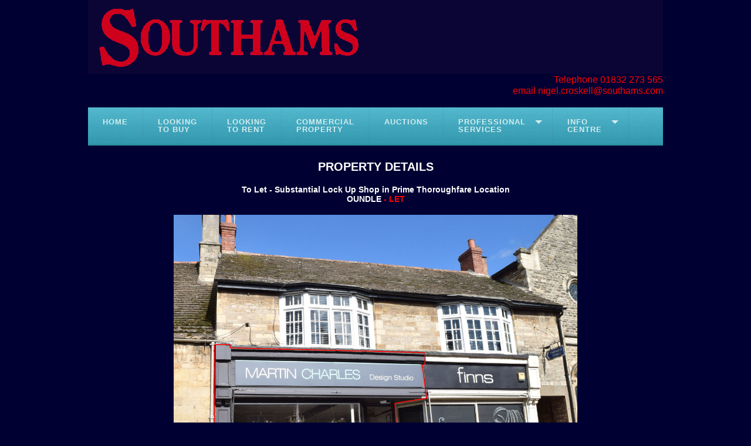

--- FILE ---
content_type: text/html; charset=UTF-8
request_url: https://southams.com/html/viewprop.php?timenow=1708913631&plist=Commercial&property=13WESTST
body_size: 2653
content:
<!DOCTYPE HTML PUBLIC "-//W3C//DTD HTML 4.01 Transitional//EN">

<HTML lang="en">

<HEAD>

    <TITLE>Southams</TITLE>

    
    <meta name="viewport" content="width=device-width, initial-scale=1.0">
<META HTTP-EQUIV="Content-Type" CONTENT="text/html; charset=ISO-8859-1">
<META NAME="Description" CONTENT="Southams in Oundle are estate agents agent valuers auctioneers auctioneer
Chartered Surveyors Surveyor Surveying local firm established 1900
specialising in residential property lettings commercial agricultural">
<META NAME="Language" CONTENT="English">
<LINK REL="STYLESHEET" TYPE="text/css" HREF="/html/reset.css">
<LINK REL="STYLESHEET" TYPE="text/css" HREF="/html/style.css">

<meta name="viewport" content="width=device-width, initial-scale=1">
<link rel="stylesheet" href="/cssmenu/menustyles.css">
<script src="https://code.jquery.com/jquery-latest.min.js" type="text/javascript"></script>
<script src="/cssmenu/menuscript.js" type="text/javascript"></script>
    <script type="text/javascript">
        function showPic(whichpic, placeHolderId) {
            var source = whichpic.getAttribute("src");
            var placeholder = document.getElementById(placeHolderId);
            placeholder.setAttribute("src", source);
        }
    </script>
</HEAD>

<body>
<div class='mainpage'>
    <div class='mainpage'>
        <img class="centeredImage" SRC="/assets/images/SouthamsDB980.png" alt="" xmlns="http://www.w3.org/1999/html">
<TABLE BORDER="0" CELLSPACING="0" CELLPADDING="0" WIDTH="980">
    <TR VALIGN="TOP">
        <TD HEIGHT="12" WIDTH="100%">
            <p style="text-align: right; color: red; font-size: 12pt;">
                Telephone 01832 273 565<br>
                email <a href="mailto:nigel.croskell@southams.com" style="color: red; text-decoration: none;">nigel.croskell@southams.com</a>
            </p>
        </TD>
    </TR>
</TABLE>

<div id="cssmenu">
    <ul>
        <li><a href="https://www.southams.com"><span>Home</span></a></li>
        <li><a href="/html/buying.php?timenow=1769062776"><span>Looking<br>to Buy</span></a></li>
        <li><a href="/html/renting.php?timenow=1769062776"><span>Looking<br>to Rent</span></a></li>
        <li><a href="/html/commercial.php?timenow=1769062776"><span>Commercial<br>Property</span></a></li>
        <li><a href="https://www.southamsauction.co.uk" TARGET="_blank"><span>Auctions</span></a></li>
        <li class="has-sub"><a href="/html/professional_services.php"><span>Professional<br>Services</span></a>
            <ul>
                <li><a href="/html/commercial.php?timenow=1769062776"><span>Commercial Property</span></a></li>
                <li><a href="/html/valuation.php"><span>Valuations</span></a></li>
                <li><a href="/html/planning.php"><span>Planning</span></a></li>
                <li><a href="/html/surveying.php"><span>Surveying</span></a></li>
                <li><a href="/html/landlord___tenant.php"><span>Landlord & Tenant</span></a></li>
                <li><a href="/html/management.php"><span>Property Management</span></a></li>
            </ul>
        </li>
        <li class="has-sub"><a href="/html/info.php"><span>Info<br>Centre</span></a>
            <ul>
                <li><a href="/html/about_us.php"><span>About Us</span></a></li>
                <li><a href="/html/contact_us.php"><span>Contact Us</span></a></li>
                <li><a href="/html/oundle.php"><span>About Oundle</span></a></li>
            </ul>
        </li>
    </ul>
</div>        <div class='whitebox'>
            <div class='beigebox'>
                <H2><br>PROPERTY DETAILS</H2>
                
	<P STYLE='text-align: center;'><B><SPAN STYLE='font-size: 14px;'>To Let - Substantial Lock Up Shop in Prime Thoroughfare Location<BR>OUNDLE   <font color="red"> - LET</font></SPAN></B></P>
	
	<P STYLE='text-align: center;'>
	<IMG ID='MainPic' SRC='../Commercial/13WESTST.JPG' ALT='OUNDLE    - LET' TITLE='OUNDLE    - LET' HEIGHT='600'>
	</p>
	
	<P STYLE='text-align: center;'>
    <BR>No more images available</P><div class='textarea'><P><BR><br>
	Details for Property Reference 13WESTST
	</P>
	<P align='justify'>
	A well proportioned Lock-Up Shop providing 504sq ft (46.82m2) of Sales Area, private Office of 110sq. ft. (10.26m2) occupying a prominent position on the main thoroughfare, close to the centre of a most attractive and thriving market town.<BR><BR>Oundle is within easy reach and has easy access to the A605, A1, A14 & M1 with Peterborough 12 miles, Huntingdon 15 miles & Northampton 27 miles and main line stations at Peterborough, Huntingdon & Wellingborough.<BR><BR><BR>SALES SHOP:	18’4” x 16’10” - 308 sq ft (5.60 x 5.12 - 28.63m2) Panelled walls, laminated floor, 2 night storage heaters, power points<BR><BR>DISPLAY AREA:	15’0” x 13’1” - 196 sq ft (4.56 x 3.98m - 18.19m2) (ex bay) Fitted alcove, night storage heater, laminated floor, power points<BR><BR>INNER HALL:	6’11” x 5’7”- 39 sq ft (2.11 x 1.70m �&ldquo; 3.59m2)<BR><BR>OFFICE:	        10’7” x 10’5” - 110 sq ft (3.22 x 3.18m - 10.26m2) original fireplace, fitted shelves to alcove, night storage heater, fitted carpet, power points<BR><BR>KITCHEN: 	10’7” x 5’4” �&ldquo; 56 sq ft (3.23 x 1.63m �&ldquo; 5.25m2) full length work top, inset stainless steel single drainer sink, fitted base and wall cupboards, wood panel splashback, laminated floor.<BR><BR>Outside 	Small Yard with WC comprising Low suite WC, hand basin, Redring water heater, cloak rail, ceramic tiled floor, 2 inset downlights.<BR><BR><BR>Services: 	 All mains services are available.<BR><BR><BR>Business<BR>Rates:	         The Rateable Value is &pound;5018 and the property is believed to be eligible for Small Business Rate Relief.<BR><BR><BR>Terms:           The property is available on either a 3 or 6 Year full repairing and insuring lease<BR><BR><BR>VAT:	         All prices quoted are exclusive of VAT, which the Landlord may choose or have a duty to impose.<BR><BR><BR>Legal Costs:	 The Tenant will be responsible for the legal costs.<BR><BR><BR>Viewing:         Strictly by appointment only through the Sole Agents<BR><BR><BR><BR>
	</P>
	<P><BR>
		<a target='_blank' href='http://www.southams.com/Commercial13WESTST.PDF'>Download further details (PDF)</a>
        </P></div>	<!-- class='textarea' -->                <p>&nbsp;</p>
            </div>    <!-- class='beigebox' -->
            <p>&nbsp;</p>
        </div>    <!-- class='whitebox' -->

    </div>    <!-- class='mainpage' -->

</body>

</html>
                      


--- FILE ---
content_type: text/css
request_url: https://southams.com/html/style-white-on-blue.css
body_size: 1531
content:
/* This is what was once fusion.css and in November 2014 I decided to put it into style.css to keep all styling in one place */

p, ul, pre, blockquote, h1, h2, h3, h4, h5, h6 {
	line-height: 1.2;
	margin-top: 0px;	
	margin-bottom: 19px;
}



html, body, form {
	margin: 0px;
	padding: 0px;
}



/* This is the start of what was previously style.css */
/* RICK November 2014 let's try to create some styles for the main tables which make up pages */

.mainpage {
	/* this ensures that the alignment is center */
	margin-left: auto;
    margin-right: auto;
	width: 980px;
}

.whitebox { 
	/* this ensures that the alignment is center */
	margin-left: auto;
    margin-right: auto;
	width: inherit;
}


.beigebox { 
	/* this ensures that the alignment is center */
	margin-left: auto;
    margin-right: auto;
	width: 920px;
}


.textarea { 
	/* this ensures that the alignment is center */
	margin-left: auto;
    margin-right: auto;
	width: 840px;
}


.bannertop { 
	margin-left: 0%;
	width: 100%;
}


.bannertop .logo {
	float: left;
	width: 48%;
}


.bannertop .address {
	float: right;
	width: 15%;
	margin-top: 10px;
	margin-left: auto;
    margin-right: auto;
}

.bannertop .address p {
	font-family: Arial, Helvetica, Sans-serif;
	font-size: 1.1em;
	color: rgb(255,0,0);
	font-weight: 560;
	font-style: normal;
	letter-spacing: 1px;
	margin-top: 0em;
	margin-bottom: 0.5em;
}

.text_line {
    clear: both;
}


/* After reset.css we need to set some very basic defaults */

table, caption, tbody, tfoot, thead, tr, th, td {
	vertical-align: middle;
}


ul {
    list-style-type: disc;
	list-style-position: inside;
	padding-left: 10px;
}


b {
    font-weight: bold;
}

strong { 
    font-weight: bold;
	font-size: 120%;
}


/* Here's some stuff for the index page */

.indexpage { 
	margin-left: 0%;
	width: 100%;
}

.indexpage .imagecycler {
	width: 100%;
}


.indexpage .blurb {
	float: right;
	width: 40%;
    margin-right: 10%;
}

.indexpage .blurb p {
	font-family: Arial, Helvetica, Sans-serif;
	font-size: 1.1em;
	font-style: normal;
	letter-spacing: 1px;
}


.indexpage .mainmenu {
	width: 100%;
}



@media only screen and (max-device-width: 480px) {

	/* For mobile devices 

.indexpage .imagecycler {
	display: none;
}


.indexpage .blurb {
	float: left;
	width: 100%;
}
*/


}









/* Here's the Stamp Duty table */

table.gridtable {
	border-width: 1px;
	border-color: #666666;
	border-collapse: collapse;
}
table.gridtable th {
	color: rgb(0,0,51);
	font-weight: bold;
	border-width: 1px;
	padding: 8px;
	border-style: solid;
	border-color: #666666;
	background-color: #dedede;
}
table.gridtable td {
	border-width: 1px;
	padding: 8px;
	border-style: solid;
	border-color: #666666;
	vertical-align: middle;
}


/* Here's the Professioonal Services and Information tables */

table.infotable {
	border-spacing: 2px;
}
table.infotable td {
	vertical-align: middle;
}
table.infotable p {
	line-height: 1.5;		/* this increases the line height */
	margin-top: 0em;		/* zero spacing before a paragraph */
	margin-bottom: 0.3em;	/* less spacing then usual below a paragraph, see http://www.boutell.com/newfaq/creating/paragraphspacing.html */
}



/* RICK added this for thumbnail pictures on the property detail page (.thumbnail) */

.thumbnail {
	max-width: 100px;
	height: 67px;
	/* Resize the image for IE6 */
	width: expression(this.width > 100 ? 100: true);
}

.largethumbnail {
	max-width: 240px;
	height: 160px;
	/* Resize the image for IE6 */
	width: expression(this.width > 240 ? 240: true);
}

.listthumbnail {
	max-width: 160px;
	height: 107px;
	/* Resize the image for IE6 */
	width: expression(this.width > 160 ? 160: true);
}


/* RICK added this for centred images, March 2011 */

.centeredImage {
	display: block;
	/* this ensures that the alignment is center */
	margin-left: auto;
    margin-right: auto;
    margin-top:0px;
    margin-bottom:0px;
    padding:0px;
    }

/* CSS definition file containing sitestyle stylesheets */
body {
	font-family: Verdana, Tahoma, Arial, Helvetica, Sans-serif;
	font-size: 11pt;
	color: rgb(255,255,255);
	font-weight: normal;
	font-style: normal;
	background-color: rgb(0,0,51);
	}


A:link		{ color: rgb(255,255,255); }
A:visited	{ color: rgb(255,255,255); }
A:hover		{ color: rgb(255,0,0); }

H2 { font-size: 20px; font-weight: bold; text-align: center;}

 


/* RICK for any menus */
.menu {
	padding-left:200px;
}

.menu a, .menu p, .menu u {
	font-size:16px;
	font-weight:bold;
	font-family: Arial,Helvetica,Geneva,Sans-serif;
}

.menu a {
	text-decoration:none;
}

.menu u {
	text-decoration:underline;
}


@media only screen and (max-device-width: 480px) {
	/* For mobile devices */
	/* nothing for now */
	}
	
